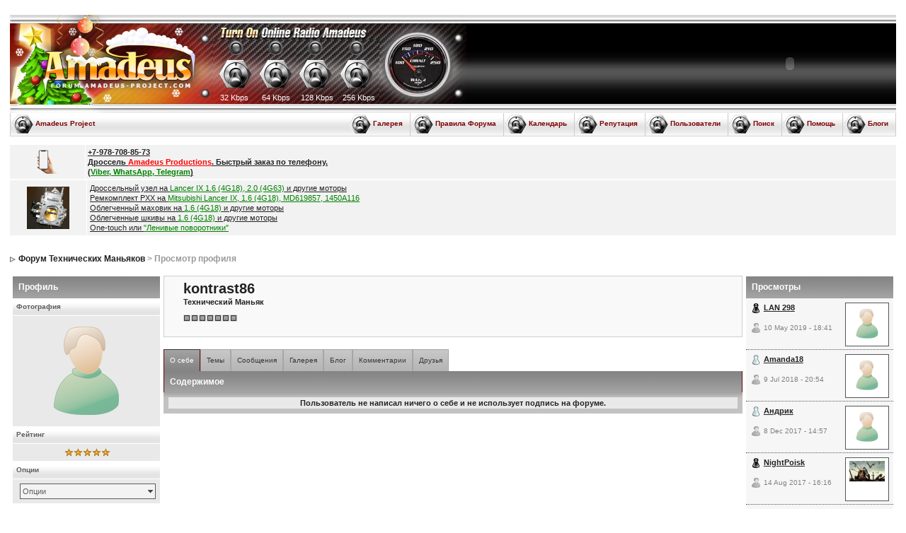

--- FILE ---
content_type: text/html; charset=cp-1251
request_url: http://forum.amadeus-project.com/index.php?s=66439e518cb140c63e611dab90e83965&showuser=2844
body_size: 7912
content:
<!DOCTYPE html PUBLIC "-//W3C//DTD XHTML 1.0 Transitional//EN" "http://www.w3.org/TR/xhtml1/DTD/xhtml1-transitional.dtd"> 
<html xml:lang="en" lang="en" xmlns="http://www.w3.org/1999/xhtml">
<head>
<meta http-equiv="content-type" content="text/html; charset=windows-1251" />
<title>kontrast86 - Ïðîñìîòð ïðîôèëÿ</title>
<meta name="description" content="Ôîðóì Òåõíè÷åñêèõ Ìàíüÿêîâ, Amadeus Project, Òþíèíã Ëàíñåð" />
<meta name="keywords" content="Mitsubishi, Lancer, Mitsubishi Lancer, Ìèöóáèñè Ëàíñåð, Ìèöóáèñè, Ëàíñåð, Ôîðóì Òåõíè÷åñêèõ Ìàíüÿêîâ, Òåõíè÷åñêèå Ìàíüÿêè, Ïðîåêò Àìàäåóñ, Amadeus Project, Òþíèíã, Òþíèíã Àâòî,  Òþíèíã Ëàíñåð, Òþíèíã Äâèãàòåëÿ, Çàêèñü Àçîòà, Îáìàíêè Äëÿ Âòîðîãî Ëÿìáäà-Çîíäà, Îáìàíêè Äëÿ Âòîðîãî Ëÿìáäà Çîíäà, ×èï-Òþíèíã, ×èï Òþíèíã, ×èï, Lancer Tunint, Mitsubishi Tuning, Car Tuning, Engine Tuning, ZEX, NOS, N20, Nitrous Oxide, Chip, Chip Tuning, Chip-Tuning, Optima, Îïòèìà, Ãåëåâûé Àêêóìóëÿòîð, ÝÁÓ, ECU, Êëóáíûå Êàðòû, Club Cards, Lancer Amadeus, Ëàíñåð Àìàäåóñ, Òóðáî, Turbo, Àâòîçàï÷àñòè, Auto Parts, Ñêèäêè, MMC, Outlander, Àóòëåíäåð, Êðóèç-Êîíòðîëü, Cruise, Óñòàíîâêà Êðóèç Êîíòðîëÿ, Äîðàáîòêè, Óìåëûå Ðóêè, Ñïîðòèâíûå Òîðìîçà, Óñèëåííîå Ñöåïëåíèå, Òóðáèðîâàíèå, Wilwood, Âèëâóä, Êàðáîí, Carbon Fiber, Àíòèðàäàð, Àíòè-Ðàäàð, Èìåðèñ, Imeris, Èììåðñèîííàÿ Ïå÷àòü, 3D carbon, 3D êàðáîí, DEI, Thermotec, Exhaust, Ñïîðòèâíûé Ïàóê, Ñïîðòèâíûé Êîëëåêòîð, Êàòàëèçàòîð, Êàòàëèçàòîðû, Îáìàíêà, Âûíóòü Êàòàëèçàòîð, Âûíóòü Êàòàëèçàòîðû, Âûåìêà Êàòàëèçàòîðà, Âûåìêà Êàòàëèçàòîðîâ, Íóëåâèê, Ôèëüòð Íóëåâîãî Ñîïðîòèâëåíèÿ, Íóëåâîé Ôèëüòð, K&N, Apexi" />
<meta name="robots" content="index,follow" /> 
<meta name="author" content="Forum.Amadeus-Project.Com" />
<link rel="shortcut icon" href="favicon.ico" />
<link rel="icon" type="image/ico" href="favicon.ico" />
 
<style type="text/css" media="all">

@import url(http://forum.amadeus-project.com/style_images/css_8.css);

</style> 
 
</head> 
<body>
<div id="ipbwrapper">
<!--ipb.javascript.start-->
<script type="text/javascript">
 //<![CDATA[
 var ipb_var_st            = "0";
 var ipb_lang_tpl_q1       = "Ââåäèòå íîìåð ñòðàíèöû, íà êîòîðóþ õîòèòå ïåðåéòè.";
 var ipb_var_s             = "";
 var ipb_var_phpext        = "php";
 var ipb_var_base_url      = "http://forum.amadeus-project.com/index.php?s=&";
 var ipb_var_image_url     = "style_images/amadeus_style";
 var ipb_input_f           = "0";
 var ipb_input_t           = "0";
 var ipb_input_p           = "0";
 var ipb_var_cookieid      = "";
 var ipb_var_cookie_domain = "";
 var ipb_var_cookie_path   = "";
 var ipb_md5_check         = "880ea6a14ea49e853634fbdc5015a024";
 var ipb_new_msgs          = 0;
 var use_enhanced_js       = 1;
 var use_charset           = "windows-1251";
 var ipb_myass_chars_lang  = "Âû ââåëè ñëèøêîì ìàëî ñèìâîëîâ äëÿ ïîèñêà";
 var ajax_load_msg		   = "Çàãðóçêà...";
 //]]>
</script>
<script type="text/javascript" src='jscripts/ips_ipsclass.js'></script>
<script type="text/javascript" src='jscripts/ipb_global.js'></script>
<script type="text/javascript" src='jscripts/ips_menu.js'></script>
<script type="text/javascript" src='style_images/amadeus_style/folder_js_skin/ips_menu_html.js'></script>
<script type="text/javascript" src='cache/lang_cache/ru/lang_javascript.js'></script>
<script type="text/javascript">
//<![CDATA[
var ipsclass = new ipsclass();
ipsclass.init();
ipsclass.settings['do_linked_resize'] = parseInt( "1" );
ipsclass.settings['resize_percent']   = parseInt( "50" );
//]]>
</script>
<!--ipb.javascript.end-->
<div id="preloadedImages"></div>
<div id="preloadedImages2"></div>
<div id="preloadedImages3"></div>
<div id="preloadedImages4"></div>
<div id="preloadedImages5"></div>
<div class="borderwrap">
  <div id="logostrip"><div style="float:right; width:300px; height:138px; z-index:1"><object classid="clsid:D27CDB6E-AE6D-11cf-96B8-444553540000" codebase="http://download.macromedia.com/pub/shockwave/cabs/flash/swflash.cab#version=6,0,29,0" width="300" height="138">
  <param name="movie" value="style_images/amadeus_style/movie.swf" />
  <param name="quality" value="high" />
  <embed src="style_images/amadeus_style/movie.swf" quality="high" pluginspage="http://www.macromedia.com/go/getflashplayer" type="application/x-shockwave-flash" width="300" height="138"></embed>
</object></div>
<div class="radio1" style="position:absolute; left:301px; top:56px; height:91px;overflow:hidden;"><a href="http://radio.amadeus-project.com:8000/radio-32.m3u" rel="nofollow">32 Kbps</a></div>
<div class="radio2" style="position:absolute; left:360px; top:56px; height:91px;overflow:hidden;"><a href="http://radio.amadeus-project.com:8000/radio-64.m3u" rel="nofollow">64 Kbps</a></div>
<div class="radio3" style="position:absolute; left:418px; top:56px; height:91px;overflow:hidden;"><a href="http://radio.amadeus-project.com:8000/radio-128.m3u" rel="nofollow">128 Kbps</a></div>
<div class="radio4" style="position:absolute; left:477px; top:56px; height:91px;overflow:hidden;"><a href="http://radio.amadeus-project.com:8000/radio-256.m3u" rel="nofollow">256 Kbps</a></div>
<a href='http://forum.amadeus-project.com/index.php?'><!--ipb.logo.start--><img src='style_images/amadeus_style/logo4.jpg' alt='IPB' style='vertical-align:top' border='0' /><!--ipb.logo.end--></a>
  </div>
	<div id="submenu">
		<!--ipb.leftlinks.start-->
		
			<div class='slink'><a href="http://www.amadeus-project.com" target="_blank">Amadeus Project</a></div>
		
				
		<!--IBF.RULES-->
		<!--ipb.leftlinks.end-->
		<!--ipb.rightlinks.start-->
<div class='ipb-top-right-link'><a href="http://forum.amadeus-project.com/index.php?autocom=blog">Áëîãè</a></div>
<div class='ipb-top-right-link'><a href="http://forum.amadeus-project.com/index.php?act=Help">Ïîìîùü</a></div>
<div class='ipb-top-right-link' id="ipb-tl-search"><a href="http://forum.amadeus-project.com/index.php?act=Search&amp;f=0">Ïîèñê</a></div>
<div class='ipb-top-right-link'><a href="http://forum.amadeus-project.com/index.php?act=Members">Ïîëüçîâàòåëè</a></div>
<div class='ipb-top-right-link'><a href="http://forum.amadeus-project.com/index.php?act=rep&amp;type=rating">Ðåïóòàöèÿ</a></div>
<div class='ipb-top-right-link'><a href="http://forum.amadeus-project.com/index.php?act=calendar">Êàëåíäàðü</a></div>
<div class='ipb-top-right-link'><a href="http://forum.amadeus-project.com/index.php?act=boardrules">Ïðàâèëà Ôîðóìà</a></div>
<div class='ipb-top-right-link'><a href="http://forum.amadeus-project.com/index.php?autocom=gallery">Ãàëåðåÿ</a></div>
		<div class='popupmenu-new' id='ipb-tl-search_menu' style='display:none;width:210px'>
			<form action="http://forum.amadeus-project.com/index.php?act=Search&amp;CODE=01" method="post">
				<input type='hidden' name='forums' id='gbl-search-forums' value='all' /> 
				<input type="text" size="20" name="keywords" id='ipb-tl-search-box' />
				<input class="button" type="image" style='border:0px' src="style_images/amadeus_style/login-button.gif" />

				
			</form>
			<div style='padding:4px'>
				<a href='http://forum.amadeus-project.com/index.php?act=Search'>Äîïîëíèòåëüíûå ïàðàìåòðû</a>
			</div>
		</div>
		<script type="text/javascript">
			ipsmenu.register( "ipb-tl-search", 'document.getElementById("ipb-tl-search-box").focus();' );
			gbl_check_search_box();
		</script>
		<!--ipb.rightlinks.end-->
	</div>
</div>

<script type="text/javascript" src='jscripts/ips_xmlhttprequest.js'></script>
<script type="text/javascript" src='jscripts/ipb_global_xmlenhanced.js'></script>
<script type="text/javascript" src='jscripts/dom-drag.js'></script>
<div id='get-myassistant' style='display:none;width:606px;text-align:left;'>
<div class="borderwrap">
 <div class='maintitle' id='myass-drag' title='Íàæìèòå è çàäåðæèòå äëÿ ïåðåìåùåíèÿ ýòîãî îêíà'>
  <div style='float:right'><a href='#' onclick='document.getElementById("get-myassistant").style.display="none"; return false;' title='Çàêðûòü îêíî'>[X]</a></div>
  <div>Ïîìîùíèê</div>
 </div>
 <div id='myass-content' style='overflow-x:auto;'></div>
 </div>
</div>
<!-- Loading Layer -->
<div id='loading-layer' style='display:none'>
	<div id='loading-layer-shadow'>
	   <div id='loading-layer-inner'>
	 	<img src='style_images/amadeus_style/loading_anim.gif' border='0' alt='Çàãðóçêà. Ïîæàëóéñòà, ïîäîæäèòå...' />
		<span style='font-weight:bold' id='loading-layer-text'>Çàãðóçêà. Ïîæàëóéñòà, ïîäîæäèòå...</span>
	    </div>
	</div>
</div>
<!-- / Loading Layer -->
<!-- Msg Layer -->
<div id='ipd-msg-wrapper'>
	<div id='ipd-msg-title'>
		<a href='#' onclick='document.getElementById("ipd-msg-wrapper").style.display="none"; return false;'><img src='style_images/amadeus_style/close.png' alt='X' title='Close Window' class='ipd' /></a> &nbsp; <strong>Ñîîáùåíèå ñàéòà</strong>
	</div>
	<div id='ipd-msg-inner'><span style='font-weight:bold' id='ipd-msg-text'></span><div class='pp-tiny-text'>(Ñîîáùåíèå çàêðîåòñÿ ÷åðåç 2 ñåêóíäû)</div></div>
</div>
<!-- Msg Layer -->

<!-- / End board header -->

<div>







	</p>
</div>
<div>
<p class="home">
<table align='center' width='100%' cellspacing='1' cellpadding='3'>
<tr>
<td width='100' class='row2' align='center'><a href="tel:+79787088573"><img src='http://forum.amadeus-project.com/phone.png' border='0' width='40' height='40' alt='Áûñòðûé çàêàç, ïîçâîíèòü' title='Áûñòðûé çàêàç, ïîçâîíèòü'></a></td>
<td class='row2' valign='top'>
<a href="tel:+79787088573"><b>+7-978-708-85-73<br>
Äðîññåëü <font color="red">Amadeus Productions</font>. Áûñòðûé çàêàç ïî òåëåôîíó.<br>
(<font color="green">Viber, WhatsApp, Telegram</font>)</b></a>
</td></tr></table>
<table align='center' width='100%' cellspacing='1' cellpadding='4'>
<tr>
<td width='100' class='row2' align='center'><img src='http://forum.amadeus-project.com/throttle.jpg' border='0' width='60' height='60' alt='Amadeus Productions' title='Amadeus Productions'>
</td>
<td class='row2' valign='top'>
<a href="http://forum.amadeus-project.com/index.php?showtopic=4771" target="_blank">Äðîññåëüíûé óçåë íà <font color="green"> Lancer IX 1.6 (4G18), 2.0 (4G63)</font> è äðóãèå ìîòîðû</font></a><br>
<a href="http://forum.amadeus-project.com/index.php?showtopic=14410" target="_blank">Ðåìêîìïëåêò ÐÕÕ íà <font color="green"> Mitsubishi Lancer IX, 1.6 (4G18), MD619857, 1450A116</font></a><br>
<a href="http://forum.amadeus-project.com/index.php?showtopic=12571" target="_blank">Îáëåã÷åííûé ìàõîâèê íà <font color="green">1.6 (4G18)</font> è äðóãèå ìîòîðû</a><br>
<a href="http://forum.amadeus-project.com/index.php?showtopic=13639" target="_blank">Îáëåã÷åííûå øêèâû íà <font color="green">1.6 (4G18)</font> è äðóãèå ìîòîðû</a><br>
<a href="http://forum.amadeus-project.com/index.php?showtopic=14242" target="_blank">One-touch èëè <font color="green">"Ëåíèâûå ïîâîðîòíèêè"</font></a>
</td></tr></table>
</p>
</div>
<div id="navstrip"><img src='style_images/amadeus_style/nav.gif' border='0'  alt='&gt;' title='&gt;'/>&nbsp;<a href='http://forum.amadeus-project.com/index.php?act=idx'>Ôîðóì Òåõíè÷åñêèõ Ìàíüÿêîâ</a>&nbsp;&gt;&nbsp;Ïðîñìîòð ïðîôèëÿ</div>
<!--IBF.NEWPMBOX-->
<script type="text/javascript" src="http://forum.amadeus-project.com/jscripts/ipb_profile.js"></script>
<script type='text/javascript' src="http://forum.amadeus-project.com/jscripts/ips_profile_portal.js"></script>
<script type="text/javascript" src="http://forum.amadeus-project.com/jscripts/ipb_topic.js"></script>
<script type='text/javascript'>
// Need to map months based on current language
var month=new Array(12);
month['ßíâ']="1";
month['Ôåâ']="2";
month['Ìàðò']="3";
month['Àïð']="4";
month['Ìàé']="5";
month['Èþíü']="6";
month['Èþëü']="7";
month['Àâã']="8";
month['Ñåí']="9";
month['Îêò']="10";
month['Íîÿ']="11";
month['Äåê']="12";
</script>
<!--We (?:c|sh)ould use CSS for this.-->
<table cellspacing='4' cellpadding='0' width='100%'  border='0'>
<tr>
	<td style='width:210px' valign='top'>
	<!-- LEFT TABLE -->
		<div class="borderwrap" style='padding:1px'>
			<div class="pp-title">Ïðîôèëü</div>
			<div class='pp-header'>Ôîòîãðàôèÿ</div>
			<table cellpadding='1' cellspacing='0' width='100%'>
			<tr>
				<td width='60%' class='row1' style='padding:3px;margin-bottom:0px' valign='middle' align='center'>
				<!-- Personal Photo -->
					<img id='pp-main-photo' src='style_images/amadeus_style/folder_profile_portal/pp-blank-large.png' width='150' height='150' alt='' />
				<!-- / Personal Photo -->
				<!-- Quick contact -->
				
				<!-- / Quick contact -->
				</td>
			</tr>
			</table>
			
			
				<!-- Rating -->
				<div class='pp-header'>Ðåéòèíã</div>
				<div class='row1' style='padding:6px; margin-bottom:1px; padding-left:10px; text-align: center' id='pp-rating-wrapper'>
					&nbsp;
				</div>
				<!-- / Rating -->
			
			
			<!-- Options -->
			<div class='pp-header'>Îïöèè</div>
			<div class='row1' style='padding:6px; margin-bottom:1px; padding-left:10px; text-align: center'>
				<div class='popmenubutton-new' id='profile-options'>Îïöèè</div>
			</div>
			<!-- / Options -->
			
			<!-- Personal Statement -->
			<div class='pp-header'>Î ñåáå</div>
			<div class='row1' style='padding:6px; margin-bottom:1px; padding-left:10px' id='pp-personal_statement'>
				
					<em>kontrast86 íå&nbsp;óêàçàë(à) íè÷åãî î&nbsp;ñåáå.</em>
				
				
			</div>
			<!-- / Personal Statement -->
			
			<!-- Personal Info -->
			<div class='pp-header'>Ëè÷íàÿ èíôîðìàöèÿ</div>
			<div class='row1' style='padding:6px; margin-bottom:1px; padding-left:10px'>kontrast86</div>
			
				<div class='row1' style='padding:6px; margin-bottom:1px; padding-left:10px'>Òåõíè÷åñêèé Ìàíüÿê-Ãóðó</div>
			
			<div class='row1' style='padding:6px; margin-bottom:1px; padding-left:10px' id='pp-entry-age-wrap'>
				
					<span id='pp-entry-age-text'>Âîçðàñò íå óêàçàí</span> <span id='pp-entry-age-yearsold' style='display:none'>ëåò</span>
				
			</div>
			<div class='row2' style='padding:6px; margin-bottom:1px; padding-left:10px'>
				<div id='pp-entry-gender-wrap'>
					
						<span id='pp-entry-gender-imgwrap'>
	
		<img src='style_images/amadeus_style/folder_profile_portal/gender_male.png' id='pp-entry-gender-img-2844' style='vertical-align:top' alt='' border='0' />
	
</span> <span id='pp-entry-gender-text'>Ìóæñêîé</span>
					
				</div>
				
			</div>
			<div class='row2' style='padding:6px; margin-bottom:1px; padding-left:10px'>
				<div id='pp-entry-location-wrap'>
					
						<span id='pp-entry-location-text'>NEW MOSCOW, Kommunarka Luxury Village</span>
					
				</div>
				
			</div>
			<div class='row1' style='padding:6px; margin-bottom:0px; padding-left:10px'>
				<div id='pp-entry-born-wrap'>
					
						<span id='pp-entry-born-text'>Äåíü ðîæäåíèÿ íå óêàçàí</span>
					
				</div>
				
			</div>
			<!-- WARN -->
			
			<!-- / WARN -->
			<!-- / Personal Info -->
			
			<!-- Interests -->
			
				<div class='pp-header'>Èíòåðåñû</div>
				<div class='row1' style='padding:6px; margin-bottom:1px; padding-left:10px' id='pp-personal_statement'>
					<i>Íåò äàííûõ</i>
				</div>
			
			<!-- / Interests -->
				
			<!-- Custom Fields -->
			
				<div class='pp-header'>Äðóãàÿ èíôîðìàöèÿ</div>
				
					<div class='row1' style='padding:6px; margin-bottom:1px; padding-left:10px'>Êàêîé ó Âàñ àâòîìîáèëü?: Nissan Qashqai 2.0</div>
				
			
			<!-- / Custom Fields -->
			
			<!-- Statistics --> 
			<div class='pp-header'>Ñòàòèñòèêà</div>
			<div class='row1' style='padding:6px; margin-bottom:1px; padding-left:10px'>Ðåãèñòðàöèÿ: 30.8.2011</div>
			<div class='row1' style='padding:6px; margin-bottom:1px; padding-left:10px'>Ïðîñìîòðîâ ïðîôèëÿ: 70094<span class='pp-tiny-text'>*</span></div>
			<div class='row1' style='padding:6px; margin-bottom:1px; padding-left:10px'>
				Ïîñëåäíåå ïîñåùåíèå: 9.2.2020, 14:28
				
			</div>
			
			
				<div class='row2' style='padding:6px; margin-bottom:1px; padding-left:10px'>×àñîâîé ïîÿñ: 19.1.2026, 2:04</div>
			
			<div class='row1' style='padding:6px; margin-bottom:1px; padding-left:10px'>1616 ñîîáùåíèé (0,31 çà äåíü)</div>
			<!-- / Statistics -->
			
			<!-- Contact Information -->
			<div class='pp-header'>Êîíòàêòíàÿ èíôîðìàöèÿ</div>
			<div class='row1' style='padding:6px; margin-bottom:1px; padding-left:10px'>
				<div id='pp-entry-contact-wrap-aim'>
					<img src='style_images/amadeus_style/profile_aim.gif' border='0'  alt='AIM' title='AIM'/> <span id='pp-entry-contact-entry-aim'><i>Íåò äàííûõ</i></span>
				</div>
			</div>
			
			
			<div class='row1' style='padding:6px; margin-bottom:1px; padding-left:10px'>
				<div id='pp-entry-contact-wrap-yahoo'>
					<img src='style_images/amadeus_style/profile_yahoo.gif' border='0'  alt='Yahoo' title='Yahoo'/> <span id='pp-entry-contact-entry-yahoo'><i>Íåò äàííûõ</i></span>
				</div>
			</div>
			
			
			<div class='row1' style='padding:6px; margin-bottom:1px; padding-left:10px'>
				<div id='pp-entry-contact-wrap-icq'>
					<img src='style_images/amadeus_style/profile_icq.gif' border='0'  alt='ICQ' title='ICQ'/> <span id='pp-entry-contact-entry-icq'>494771969</span>
				</div>
			</div>
			
			
			<div class='row1' style='padding:6px; margin-bottom:1px; padding-left:10px'>
				<div id='pp-entry-contact-wrap-msn'>
					<img src='style_images/amadeus_style/profile_msn.gif' border='0'  alt='MSN' title='MSN'/> <span id='pp-entry-contact-entry-msn'><i>Íåò äàííûõ</i></span>
				</div>
			</div>
			
			
			<div class='row1' style='padding:6px; margin-bottom:1px; padding-left:10px'>
				<img src='style_images/amadeus_style/icon_msg_nonew.gif' border='0'  alt='Contact' title='Contact'/> <a href="http://forum.amadeus-project.com/index.php?act=Msg&amp;CODE=4&amp;MID=2844">Îòïðàâèòü ñîîáùåíèå</a>
			</div>
			<div class='row1' style='padding:6px; padding-left:10px'>
				<img src='style_images/amadeus_style/icon_msg_nonew.gif' border='0'  alt='Contact' title='Contact'/> <a href='http://forum.amadeus-project.com/index.php?act=Mail&amp;CODE=00&amp;MID=2844'>Îòïðàâèòü ïèñüìî íà e-mail</a>
			</div>
			<!-- / Contact Information -->
		</div>
		<div class='pp-tiny-text'>* Ïðîñìîòðû ïðîôèëÿ îáíîâëÿþòñÿ êàæäûé ÷àñ</div>
		
		<!-- sssh.. ugly hack to stop IE collapsing this column under short widths -->
		<img src='style_images/amadeus_style/blank.gif' width='210' height='1' alt='' />
		
	<!-- / LEFT TABLE -->
	</td>
	<td valign='top'>
	<!-- MAIN TABLE -->
		<div class='pp-name'>
			<table cellpadding='0' cellspacing='0' width='100%'>
			<tr>
				<td width='1%'></td>
				<td width='98%' style='padding-left:10px'>
					<h3 style='font-size:20px'>kontrast86</h3>
					<strong>Òåõíè÷åñêèé Ìàíüÿê</strong>
					<p><img src='style_images/amadeus_style/pip.gif' border='0'  alt='*' title='*'/><img src='style_images/amadeus_style/pip.gif' border='0'  alt='*' title='*'/><img src='style_images/amadeus_style/pip.gif' border='0'  alt='*' title='*'/><img src='style_images/amadeus_style/pip.gif' border='0'  alt='*' title='*'/><img src='style_images/amadeus_style/pip.gif' border='0'  alt='*' title='*'/><img src='style_images/amadeus_style/pip.gif' border='0'  alt='*' title='*'/><img src='style_images/amadeus_style/pip.gif' border='0'  alt='*' title='*'/></p>
				</td>
			</tr>
			</table>
		</div>
		
		<br />
		
		<!-- My Stuff -->
		<div class='pp-tabwrap'>
			
				<div class='pp-taboff' id='pp-content-tab-aboutme'>Î ñåáå</div>
			
				<div class='pp-taboff' id='pp-content-tab-topics'>Òåìû</div>
			
				<div class='pp-taboff' id='pp-content-tab-posts'>Ñîîáùåíèÿ</div>
			
				<div class='pp-taboff' id='pp-content-tab-gallery'>Ãàëåðåÿ</div>
			
				<div class='pp-taboff' id='pp-content-tab-blog'>Áëîã</div>
			
				<div class='pp-taboff' id='pp-content-tab-comments'>Êîììåíòàðèè</div>
				<div class='pp-taboff' id='pp-content-tab-friends'>Äðóçüÿ</div>
				
		</div>
		<div class="pp-tabclear">Ñîäåðæèìîå</div>
		<div class="borderwrap">	
			<div id='pp-main-tab-content' class='pp-contentbox-back'>
				<div>
	<table cellspacing="1" width="100%"><tr>
		<td class="row1" align="center">
			<b>Ïîëüçîâàòåëü íå íàïèñàë íè÷åãî î ñåáå è íå èñïîëüçóåò ïîäïèñü íà ôîðóìå.</b>
		</td>
	</tr></table>
	
</div>
			</div>
			
		</div>
		<!-- / My Stuff -->
		
	<!-- / MAIN TABLE -->
	</td>
	
		<td style='width:210px;' valign='top'>
		<!-- RIGHT TABLE -->
		<!-- Recent Visitors -->
		
			<div class="borderwrap" style='padding:1px'>
				<div class="pp-title">Ïðîñìîòðû</div>
				
					
						<div class='pp-mini-content-entry'>
							<div class='pp-image-thumb-wrap-floatright'><img src='style_images/amadeus_style/folder_profile_portal/pp-blank-thumb.png' width='50' height='50' alt='' /></div>
							<div style='position:absolute;z-index:2;'>
								
	
		<img src='style_images/amadeus_style/folder_profile_portal/gender_male.png' id='pp-entry-gender-img-12' style='vertical-align:top' alt='' border='0' />
	
 <strong><a href='http://forum.amadeus-project.com/index.php?showuser=12'>LAN 298</a></strong>
							</div>
							<br />
							<br />
							<div class='pp-tiny-text'>
	<img src='style_images/amadeus_style/folder_profile_portal/user-offline.png' alt='' border='0' /> 10 May 2019 - 18:41</div>
						</div>
					
						<div class='pp-mini-content-entry'>
							<div class='pp-image-thumb-wrap-floatright'><img src='style_images/amadeus_style/folder_profile_portal/pp-blank-thumb.png' width='50' height='50' alt='' /></div>
							<div style='position:absolute;z-index:2;'>
								
	<img src='style_images/amadeus_style/folder_profile_portal/gender_mystery.png' id='pp-entry-gender-img-14794' alt='' border='0' />
 <strong><a href='http://forum.amadeus-project.com/index.php?showuser=14794'>Amanda18</a></strong>
							</div>
							<br />
							<br />
							<div class='pp-tiny-text'>
	<img src='style_images/amadeus_style/folder_profile_portal/user-offline.png' alt='' border='0' /> 9 Jul 2018 - 20:54</div>
						</div>
					
						<div class='pp-mini-content-entry'>
							<div class='pp-image-thumb-wrap-floatright'><img src='style_images/amadeus_style/folder_profile_portal/pp-blank-thumb.png' width='50' height='50' alt='' /></div>
							<div style='position:absolute;z-index:2;'>
								
	<img src='style_images/amadeus_style/folder_profile_portal/gender_mystery.png' id='pp-entry-gender-img-13479' alt='' border='0' />
 <strong><a href='http://forum.amadeus-project.com/index.php?showuser=13479'>Àíäðèê</a></strong>
							</div>
							<br />
							<br />
							<div class='pp-tiny-text'>
	<img src='style_images/amadeus_style/folder_profile_portal/user-offline.png' alt='' border='0' /> 8 Dec 2017 - 14:57</div>
						</div>
					
						<div class='pp-mini-content-entry'>
							<div class='pp-image-thumb-wrap-floatright'><img src='http://forum.amadeus-project.com/uploads/profile/photo-thumb-5099.jpg' width='50' height='29' alt='' /></div>
							<div style='position:absolute;z-index:2;'>
								
	
		<img src='style_images/amadeus_style/folder_profile_portal/gender_male.png' id='pp-entry-gender-img-5099' style='vertical-align:top' alt='' border='0' />
	
 <strong><a href='http://forum.amadeus-project.com/index.php?showuser=5099'>NightPoisk</a></strong>
							</div>
							<br />
							<br />
							<div class='pp-tiny-text'>
	<img src='style_images/amadeus_style/folder_profile_portal/user-offline.png' alt='' border='0' /> 14 Aug 2017 - 16:16</div>
						</div>
					
						<div class='pp-mini-content-entry'>
							<div class='pp-image-thumb-wrap-floatright'><img src='style_images/amadeus_style/folder_profile_portal/pp-blank-thumb.png' width='50' height='50' alt='' /></div>
							<div style='position:absolute;z-index:2;'>
								
	
		<img src='style_images/amadeus_style/folder_profile_portal/gender_male.png' id='pp-entry-gender-img-1379' style='vertical-align:top' alt='' border='0' />
	
 <strong><a href='http://forum.amadeus-project.com/index.php?showuser=1379'>DmitryVS</a></strong>
							</div>
							<br />
							<br />
							<div class='pp-tiny-text'>
	<img src='style_images/amadeus_style/folder_profile_portal/user-offline.png' alt='' border='0' /> 4 Apr 2015 - 18:30</div>
						</div>
					
				
			</div>
		
		<!-- / Recent Visitors -->
	
		<br />
	
		<!-- Comments -->
		
			<div class="borderwrap" style='padding:1px'>
				<div class="pp-title">Êîììåíòàðèè</div>
					<div id='pp-comments-wrap'>
						
	<div class='post1' style='padding:6px'>
		<em>Äðóãèå ïîëüçîâàòåëè íå&nbsp;îñòàâèëè êîììåíòàðèè äëÿ kontrast86.</em>
	</div>



					</div>
				
			</div>
		
		<!-- / Comments -->
	
		<br />
	
		<!-- Friends -->
		
			<div class="borderwrap" style='padding:1px'>
				<div class="pp-title">Äðóçüÿ</div>
				
					
						<div class='pp-mini-content-entry'>
							<div class='pp-image-thumb-wrap-floatright'><img src='http://forum.amadeus-project.com/uploads/profile/photo-thumb-5099.jpg' width='50' height='29' alt='' /></div>
							<div style='position:absolute;z-index:2;'>
								
	
		<img src='style_images/amadeus_style/folder_profile_portal/gender_male.png' id='pp-entry-gender-img-5099' style='vertical-align:top' alt='' border='0' />
	
 <strong><a href='http://forum.amadeus-project.com/index.php?showuser=5099'>NightPoisk</a></strong>
							</div>
							<br />
							<div class='pp-tiny-text'>
								5376 ñîîáùåíèé
								<br />
	<img src='style_images/amadeus_style/folder_profile_portal/user-offline.png' alt='' border='0' /> 20.7.2023, 23:18
							</div>
						</div>
					
					<div class='pp-mini-content-entry-noheight' style='text-align:right'>
						<a href='#' onclick="ips_personal_portal.tab_load( 'friends' )">Ïðîñìîòð âñåõ äðóçåé</a>
					</div>
				
			</div>
		
		<!-- / Friends -->
		<!-- sssh.. ugly hack to stop IE collapsing this column under short widths -->
		<img src='style_images/amadeus_style/blank.gif' width='210' height='1' alt='' />
		<!-- / RIGHT TABLE -->
		</td>
	
</tr>
</table>
<script type='text/javascript'>
//<![CDATA[
// Settings
ips_personal_portal.settings['allow_rating']      = parseInt("1");
ips_personal_portal.settings['default_rating']    = parseInt("5");
ips_personal_portal.settings['member_id']         = parseInt("2844");
ips_personal_portal.settings['is_super_mod']      = parseInt("0");
ips_personal_portal.settings['viewer_id']         = parseInt("0");
ips_personal_portal.settings['edit_allowed']	  = parseInt("0");
ips_personal_portal.settings['img_base_url']      = ipb_var_image_url + '/folder_profile_portal';
ips_personal_portal.settings['img_menu_icon']     = "style_images/amadeus_style/menu_action_down.gif";
ips_personal_portal.settings['img_friend_remove'] = "style_images/amadeus_style/folder_profile_portal/friend_remove_small.png";
ips_personal_portal.settings['img_friend_add']    = "style_images/amadeus_style/folder_profile_portal/friend_add_small.png";
ips_personal_portal.settings['default_tab']       = 'aboutme';
// Languages
ips_personal_portal.languages['rate_me']          = '<span class="desc">Îöåíèòü</span>';
ips_personal_portal.languages['friend_add']       = 'Äîáàâèòü â äðóçüÿ';
ips_personal_portal.languages['friend_remove']    = 'Óäàëèòü èç äðóçåé';
ips_personal_portal.languages['img_alt_rate']     = 'Íàæìèòå íà çâåçäî÷êó äëÿ îöåíêè ýòîãî ïîëüçîâàòåëÿ';
ips_personal_portal.languages['gender_male']      = 'Ìóæñêîé';
ips_personal_portal.languages['gender_female']    = 'Æåíñêèé';
ips_personal_portal.languages['gender_mystery']   = 'Íå óêàçàí';
ips_personal_portal.languages['loading_tab']      = 'Çàãðóçêà...';
ips_personal_portal.languages['deleting_comment'] = 'Óäàëåíèå êîììåíòàðèåâ...';
ips_personal_portal.languages['saving_comment']   = 'Ñîõðàíåíèå êîììåíòàðèÿ...';
ips_personal_portal.languages['age_unknown']   	  = 'Âîçðàñò íå óêàçàí';
// INIT
ips_personal_portal.init();

menu_build_menu(
"profile-options", new Array(
							
							
							
							
 							'<img src="style_images/amadeus_style/profile_item.gif" border="0" />' + " <a href='http://forum.amadeus-project.com/index.php?act=Search&amp;CODE=getalluser&amp;mid=2844'>Íàéòè ñîîáùåíèÿ ïîëüçîâàòåëÿ</a>",
				 			'<img src="style_images/amadeus_style/profile_item.gif" border="0" />' + " <a href='http://forum.amadeus-project.com/index.php?act=Search&amp;CODE=gettopicsuser&amp;mid=2844'>Íàéòè òåìû ïîëüçîâàòåëÿ</a>"
) );

//]]>
</script>

	<script type='text/javascript'>
	//<![CDATA[
		ips_personal_portal.show_friend_add_or_remove( 1 );
	//]]>
	</script><!--TASK--><img src='http://forum.amadeus-project.com/index.php?act=task' border='0' height='1' width='1' alt='' /><!--ETASK-->
<div id="navstrip"><img src='style_images/amadeus_style/nav.gif' border='0'  alt='&gt;' title='&gt;'/>&nbsp;<a href='http://forum.amadeus-project.com/index.php?act=idx'>Ôîðóì Òåõíè÷åñêèõ Ìàíüÿêîâ</a>&nbsp;&gt;&nbsp;Ïðîñìîòð ïðîôèëÿ</div>
<script type='text/javascript'>
//<![CDATA[
menu_do_global_init();
show_inline_messages();

//]]>
</script>

<div>
<p class="home">
<table align='center' width='100%' cellspacing='1' cellpadding='3'>
<tr>
<td width='100' class='row2' align='center'><a href="tel:+79787088573"><img src='http://forum.amadeus-project.com/phone.png' border='0' width='40' height='40' alt='Áûñòðûé çàêàç, ïîçâîíèòü' title='Áûñòðûé çàêàç, ïîçâîíèòü'></a></td>
<td class='row2' valign='top'>
<a href="tel:+79787088573"><b>+7-978-708-85-73<br>
Äðîññåëü <font color="red">Amadeus Productions</font>. Áûñòðûé çàêàç ïî òåëåôîíó.<br>
(<font color="green">Viber, WhatsApp, Telegram</font>)</b></a>
</td></tr></table>
<table align='center' width='100%' cellspacing='1' cellpadding='4'>
<tr>
<td width='100' class='row2' align='center'><img src='http://forum.amadeus-project.com/throttle.jpg' border='0' width='60' height='60' alt='Amadeus Productions' title='Amadeus Productions'>
</td>
<td class='row2' valign='top'>
<a href="http://forum.amadeus-project.com/index.php?showtopic=4771" target="_blank">Äðîññåëüíûé óçåë íà <font color="green"> Lancer IX 1.6 (4G18), 2.0 (4G63)</font> è äðóãèå ìîòîðû</font></a><br>
<a href="http://forum.amadeus-project.com/index.php?showtopic=14410" target="_blank">Ðåìêîìïëåêò ÐÕÕ íà <font color="green"> Mitsubishi Lancer IX, 1.6 (4G18), MD619857, 1450A116</font></a><br>
<a href="http://forum.amadeus-project.com/index.php?showtopic=12571" target="_blank">Îáëåã÷åííûé ìàõîâèê íà <font color="green">1.6 (4G18)</font> è äðóãèå ìîòîðû</a><br>
<a href="http://forum.amadeus-project.com/index.php?showtopic=13639" target="_blank">Îáëåã÷åííûå øêèâû íà <font color="green">1.6 (4G18)</font> è äðóãèå ìîòîðû</a><br>
<a href="http://forum.amadeus-project.com/index.php?showtopic=14242" target="_blank">One-touch èëè <font color="green">"Ëåíèâûå ïîâîðîòíèêè"</font></a>
</td></tr></table>
</p>
</div>
<!-- Copyright Information -->
<table class='copyright' width='100%'><tr><td align='left'><a href='lofiversion/index.php'><b>Òåêñòîâàÿ âåðñèÿ</b></a></td><td align='right'>
        				  	&copy; 2006-2026 &nbsp;<a href='http://forum.amadeus-project.com' style='text-decoration:none' target='_blank'>Ôîðóì Òåõíè÷åñêèõ Ìàíüÿêîâ</a>.</td></tr></table>
        				  </div>
		<!-- / Copyright -->
<center>
<table width="80%" align="center"><tr><td>
<center>
<!-- Yandex.RTB R-A-103447-2 -->
<div id="yandex_rtb_R-A-103447-2"></div>
<script type="text/javascript">
    (function(w, d, n, s, t) {
        w[n] = w[n] || [];
        w[n].push(function() {
            Ya.Context.AdvManager.render({
                blockId: "R-A-103447-2",
                renderTo: "yandex_rtb_R-A-103447-2",
                async: true
            });
        });
        t = d.getElementsByTagName("script")[0];
        s = d.createElement("script");
        s.type = "text/javascript";
        s.src = "//an.yandex.ru/system/context.js";
        s.async = true;
        t.parentNode.insertBefore(s, t);
    })(this, this.document, "yandexContextAsyncCallbacks");
</script>
</center>
</td></tr></table>
<br><br>
<!--LiveInternet counter--><script type="text/javascript">document.write("<a href='http://www.liveinternet.ru/click'  rel='nofollow' target=_blank><img src='http://counter.yadro.ru/hit?t27.1;r" + escape(document.referrer) + ((typeof(screen)=="undefined")?"":";s"+screen.width+"*"+screen.height+"*"+(screen.colorDepth?screen.colorDepth:screen.pixelDepth)) + ";u" + escape(document.URL) + ";" + Math.random() + "' border=0 width=88 height=120 alt='' title='LiveInternet: ïîêàçàíî êîëè÷åñòâî ïðîñìîòðîâ è ïîñåòèòåëåé'></a>")</script><!--/LiveInternet-->
</center>
<br>
</div>
</body> 
</html>

--- FILE ---
content_type: application/javascript; charset=utf-8
request_url: http://forum.amadeus-project.com/cache/lang_cache/ru/lang_javascript.js
body_size: 1251
content:
/**
* �������� ���� JS: �������
*/

var message_pop_up_lang =
{
	// �����������
	'error'			   : '������� ������',
	'no_permission'	   : '� ��� ��� ���� ��� ���������� ����� ��������',
	'cannot_cont'	   : '���������� ����������',
	'settings_updated' : '��������� ���������',
	
	// �������������� ������:
	'pp_date_error'     : '�� ������ ������� ������ ���� ��������',
	'pp_comment_error'  : '�� �� ������ ����������� ������ �����������',
	'pp_friend_exist'   : '��������� ������������ �� ����������',
	'pp_friend_already' : '���� ������������ ��� ��������� � ����� ������ ������',
	'pp_friend_removed' : '���� ������',
	'pp_icq_error'      : '����� ICQ ������ ��������� ������ �����',
	
	// ���������� ������:
	'pp_friend_added'     : '���� ������������ ��� �������� � ��� ������ ������!',
	'pp_friend_added_mod' : '��� ���� ������ �������� ��� ������',
	'pp_friend_approved'  : '������ �������',
	
	// ���������� ������������
	'pp_comments_updated'  : '����������� ���������',
	'pp_comment_added_mod' : "����������� ������ ���� ������������ ����� �������",
	
	// ������ ������
	'already_voted' : '�� ��� �������������',
	
	// ������ �������
	'rating_updated' : '��� ������� ��������',
	'rating_added'   : '��� ������� ��������',
	'rating_already' : '�� ��� ������������� �� ��� ������'
};

/**
* Global stuff
*/

var ipb_global_lang =
{
	// 2.3.2
	'action_cancelled'	  	  : '�������� ��������!',
	// ������
	'post_upload_not_empty'   : '� ��� ���� ������� ��� ��������. ������� ���������ܻ ��� �������� ��� �OK� ��� ����������� ��� �������� �����.',
	// ���������
	'editor_enter_url'		  : '����������, ������� ������ URL �����',
	'editor_enter_title'      : '����������, ������� ��������� ��� ����� ������',
	'editor_enter_email'      : '����������, ������� e-mail �����',
	'editor_enter_image'      : '����������, ������� URL ����� ��� ����� �����������',
	'editor_enter_list'       : '������� ����� ������',
	// ��������
	'general_error'           : '������',
	'general_ok'              : 'OK',
	'image_resized'           : '���������: <%1>% �� [ <%2> �� <%3> ] � ������� ��� ��������� ������� �����������',
	'image_attach_percent'    : '��������� �� <%1>%',
	'image_attach_no_percent' : '����������� ���������',
	'image_attach_dims'       : '<%1> x <%2>',
	'image_attach_size'       : ' (<%1>)',
	'click_to_view'           : '������� ��� ��������� ������� �����������',
	'view_full_size'          : '�������� ������� ������� �����������',
	'visit_my_website'		  : '�������� ��� �������� ��������'
};